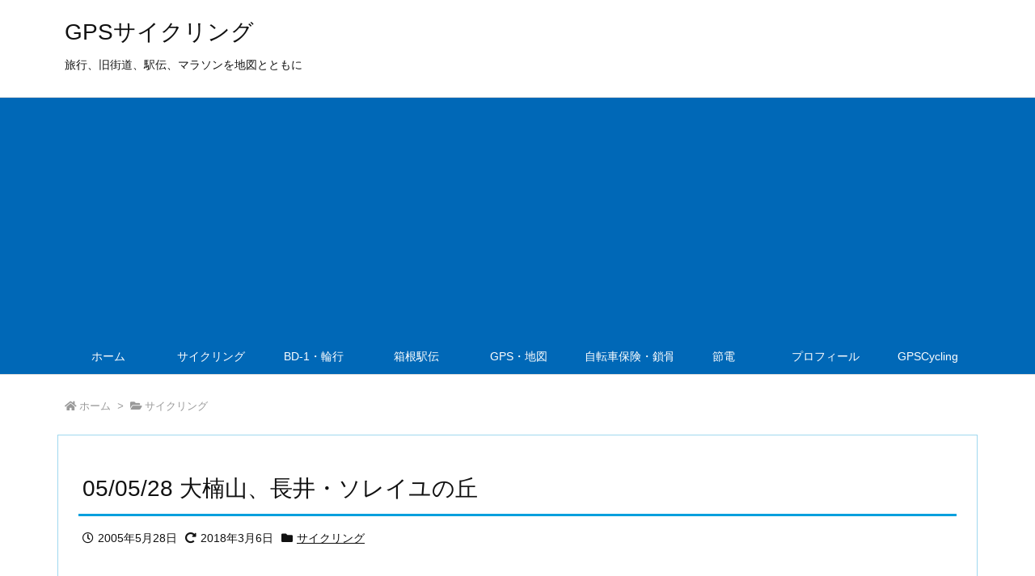

--- FILE ---
content_type: text/html; charset=utf-8
request_url: https://www.google.com/recaptcha/api2/aframe
body_size: 265
content:
<!DOCTYPE HTML><html><head><meta http-equiv="content-type" content="text/html; charset=UTF-8"></head><body><script nonce="OyoS8XLklrOmWhhs6VynHA">/** Anti-fraud and anti-abuse applications only. See google.com/recaptcha */ try{var clients={'sodar':'https://pagead2.googlesyndication.com/pagead/sodar?'};window.addEventListener("message",function(a){try{if(a.source===window.parent){var b=JSON.parse(a.data);var c=clients[b['id']];if(c){var d=document.createElement('img');d.src=c+b['params']+'&rc='+(localStorage.getItem("rc::a")?sessionStorage.getItem("rc::b"):"");window.document.body.appendChild(d);sessionStorage.setItem("rc::e",parseInt(sessionStorage.getItem("rc::e")||0)+1);localStorage.setItem("rc::h",'1770008845273');}}}catch(b){}});window.parent.postMessage("_grecaptcha_ready", "*");}catch(b){}</script></body></html>